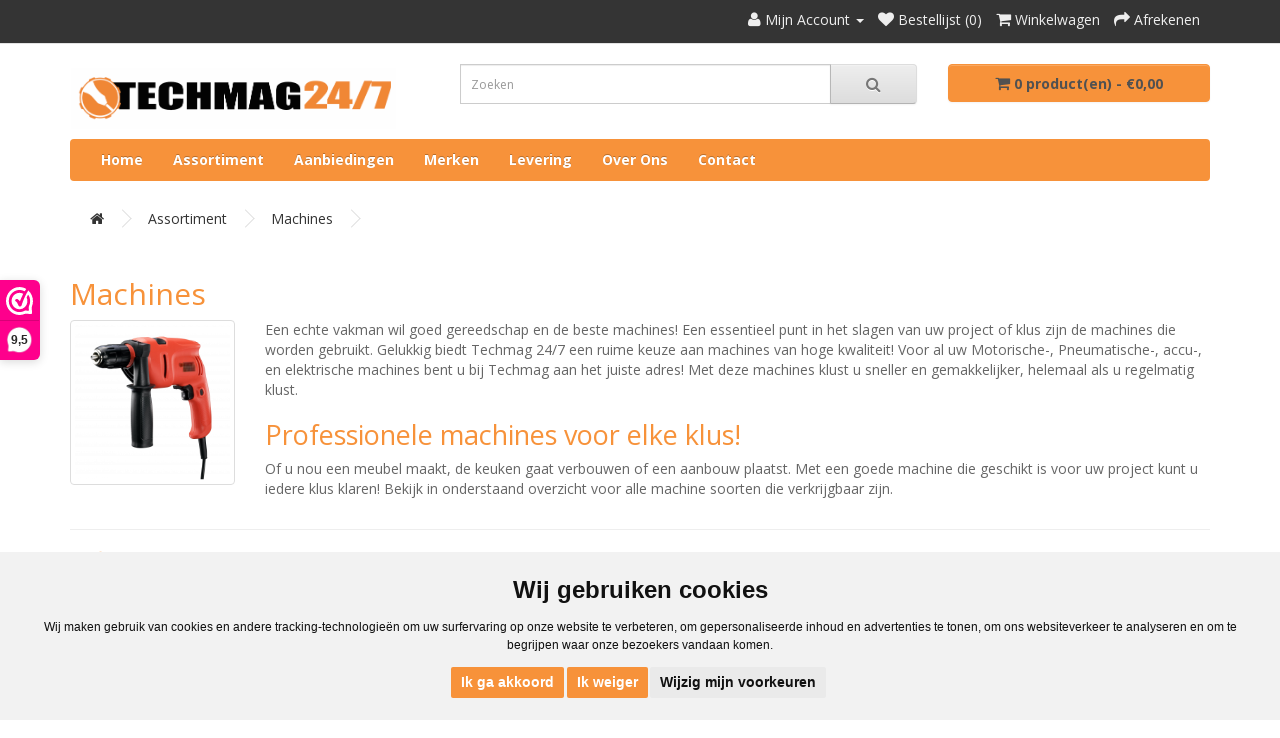

--- FILE ---
content_type: text/html; charset=utf-8
request_url: https://www.techmag247.nl/assortiment/machines
body_size: 7292
content:
<!DOCTYPE html>
<!--[if IE]><![endif]-->
<!--[if IE 8 ]><html dir="ltr" lang="nl" class="ie8"><![endif]-->
<!--[if IE 9 ]><html dir="ltr" lang="nl" class="ie9"><![endif]-->
<!--[if (gt IE 9)|!(IE)]><!-->
<html dir="ltr" lang="nl">
<!--<![endif]-->
<head>
<meta charset="UTF-8" />
<meta name="viewport" content="width=device-width, initial-scale=1">
<meta http-equiv="X-UA-Compatible" content="IE=edge">
<title>Machines kopen? - Bekijk ze op Techmag247.nl </title>
<base href="https://www.techmag247.nl/" />
<meta name="description" content="Machines &amp; Gereedschap kopen? Ruime keuze aan machines van topmerken zoals Festool, Metabo &amp; DEwalt! ✓ Accu Machines ✓ Elektrische Machines ✓ Pneumatische Machines &amp; Meer" />
<meta name="keywords" content= "Machines, beste machines, Professionele machines" />
<script src="catalog/view/javascript/jquery/jquery-2.1.1.min.js" type="text/javascript"></script>
<link href="catalog/view/javascript/bootstrap/css/bootstrap.min.css" rel="stylesheet" media="screen" />
<script src="catalog/view/javascript/bootstrap/js/bootstrap.min.js" type="text/javascript"></script>
<link href="catalog/view/javascript/font-awesome/css/font-awesome.min.css" rel="stylesheet" type="text/css" />
<link href="//fonts.googleapis.com/css?family=Open+Sans:400,400i,300,700" rel="stylesheet" type="text/css" />
<link href="catalog/view/theme/techmag-theme/stylesheet/stylesheet.css" rel="stylesheet">
<script src="catalog/view/javascript/common.js" type="text/javascript"></script>
		
	
<link href="https://www.techmag247.nl/assortiment/machines" rel="canonical" />
<link href="https://www.techmag247.nl/image/catalog/logo/favicon-100x100.png" rel="icon" />
<!-- Cookie Consent by TermsFeed https://www.TermsFeed.com -->
<script type="text/javascript" src="//www.termsfeed.com/public/cookie-consent/4.1.0/cookie-consent.js" charset="UTF-8"></script>
<script>
  window.dataLayer = window.dataLayer || [];

  function gtag() {
    dataLayer.push(arguments);
  }
  gtag('consent', 'default', {
    'ad_storage': 'granted',
    'ad_user_data': 'granted',
    'ad_personalization': 'granted',
    'analytics_storage': 'granted'
  });

</script>
<script async src="https://www.googletagmanager.com/gtag/js?id=G-TE0FMC04FN"></script>
<script>
  window.dataLayer = window.dataLayer || [];

  function gtag() {
    dataLayer.push(arguments);
  }

  gtag('js', new Date());
  gtag('config', 'G-TE0FMC04FN');

</script>
<script type="text/javascript" charset="UTF-8">
  document.addEventListener('DOMContentLoaded', function () {
    cookieconsent.run({
      "notice_banner_type": "simple",
      "consent_type": "express",
      "palette": "light",
      "language": "nl",
      "page_load_consent_levels": ["strictly-necessary"],
      "notice_banner_reject_button_hide": false,
      "preferences_center_close_button_hide": false,
      "page_refresh_confirmation_buttons": false,
      "website_name": "Kit247",
      "website_privacy_policy_url": "https://www.techmag247.nl/privacy",
      "callbacks": {
        "scripts_specific_loaded": (level) => {
          switch (level) {
            case 'targeting':
              gtag('consent', 'update', {
                'ad_storage': 'granted',
                'ad_user_data': 'granted',
                'ad_personalization': 'granted',
                'analytics_storage': 'granted'
              });
              break;
          }
        }
      },
      "callbacks_force": true
    });
  });

</script></head>
<body class="product-category-1582_27">
<nav id="top">
  <div class="container">
            <div id="top-links" class="nav pull-right">
      <ul class="list-inline">
        <li><a href="https://www.techmag247.nl/contact"></i>
        <li class="dropdown"><a href="https://www.techmag247.nl/account" title="Mijn Account" class="dropdown-toggle" data-toggle="dropdown"><i class="fa fa-user"></i> <span class="hidden-xs hidden-sm hidden-md">Mijn Account</span> <span class="caret"></span></a>
          <ul class="dropdown-menu dropdown-menu-right">
                        <li><a href="https://www.techmag247.nl/register">Registreren</a></li>
            <li><a href="https://www.techmag247.nl/login">Inloggen</a></li>
                      </ul>
        </li>
        <li><a href="https://www.techmag247.nl/wishlist" id="wishlist-total" title="Bestellijst (0)"><i class="fa fa-heart"></i> <span class="hidden-xs hidden-sm hidden-md">Bestellijst (0)</span></a></li>
        <li><a href="https://www.techmag247.nl/cart" title="Winkelwagen"><i class="fa fa-shopping-cart"></i> <span class="hidden-xs hidden-sm hidden-md">Winkelwagen</span></a></li>
        <li><a href="https://www.techmag247.nl/checkout" title="Afrekenen"><i class="fa fa-share"></i> <span class="hidden-xs hidden-sm hidden-md">Afrekenen</span></a></li>
      </ul>
    </div>
  </div>
</nav>
<header>
  <div class="container">
    <div class="row">
      <div class="col-sm-4">
        <div id="logo">
                    <a href="https://www.techmag247.nl/home"><img src="https://www.techmag247.nl/image/catalog/logo/techmag247-logo-indesign.png" title="Techmag247" alt="Techmag247" class="img-responsive" /></a>
                  </div>
      </div>
      <div class="col-sm-5">
            	            <link rel="stylesheet" type="text/css" href="catalog/view/theme/default/stylesheet/live_search.css" />
				<script type="text/javascript"><!--
					var live_search = {
						selector: '#search',
						text_no_matches: 'Geen product(en) gevonden.',
						height: '50px',
						delay: 400
					}

					$(document).ready(function() {
						var html = '';
						html += '<div id="live-search">';
						html += '	<ul>';
						html += '	</ul>';
						html += '<div class="result-text"></div>';
						html += '</div>';

						$(live_search.selector).after(html);
						$('#search input[name=\'search\']').autocomplete({
							'source': function(request, response) {
								if ($(live_search.selector + ' input[type=\'text\']').val() == '') {
									$('#live-search').css('display','none');
								}
								else{
									var html = '';
									html += '<li style="text-align: center;height:10px;">';
									html +=	'<img class="loading" src="catalog/view/theme/default/image/loading.gif" />';
									html +=	'</li>';
									$('#live-search ul').html(html);
									$('#live-search').css('display','block');
								}
								var filter_name = $(live_search.selector + ' input[type=\'text\']').val();

								if (filter_name.length>0) {
									$.ajax({
										url: 'index.php?route=product/live_search&filter_name=' +  encodeURIComponent(request),
										dataType: 'json',
										success: function(result) {
											var products = result.products;
											$('#live-search ul li').remove();
											$('.result-text').html('');
											if (!$.isEmptyObject(products)) {
												var show_image = 1;
												var show_price = 1;
												var show_description = 1;
												$('.result-text').html('<a href="https://www.techmag247.nl/search?search='+filter_name+'" style="display:block;">Toon resultaten</a>');

												$.each(products, function(index,product) {
													var html = '';
													
													html += '<li>';
													html += '<a href="' + product.url + '" title="' + product.name + '">';
													if(product.image && show_image){
														html += '	<div class="product-image"><img alt="' + product.name + '" src="' + product.image + '"></div>';
													}
													html += '	<div class="product-name">' + product.name ;
													if(show_description){
														html += '<p>' + product.extra_info + '</p>';
													}
													html += '</div>';
													if(show_price){
														if (product.special) {
															html += '	<div class="product-price"><span class="special">' + product.price + '</span><span class="price">' + product.special + '</span></div>';
														} else {
															html += '	<div class="product-price"><span class="price">' + product.price + '</span></div>';
														}
													}
													html += '<span style="clear:both"></span>';
													html += '</a>';
													html += '</li>';
													$('#live-search ul').append(html);
												});
											} else {
												var html = '';
												html += '<li style="text-align: center;height:10px;">';
												html +=	live_search.text_no_matches;
												html +=	'</li>';

												$('#live-search ul').html(html);
											}
											$('#live-search ul li').css('height',live_search.height);
											$('#live-search').css('display','block');
											return false;
										}
									});
								}
							},
							'select': function(product) {
								$('input[name=\'search\']').val(product.name);
							}
						});

						$(document).bind( "mouseup touchend", function(e){
						  var container = $('#live-search');
						  if (!container.is(e.target) && container.has(e.target).length === 0)
						  {
						    container.hide();
						  }
						});
					});
				//--></script>
			            
<div id="search" class="input-group">
  <input type="text" name="search" value="" placeholder="Zoeken" class="form-control input-lg" />
  <span class="input-group-btn">
    <button type="button" class="btn btn-default btn-lg"><i class="fa fa-search"></i></button>
  </span>
</div>      </div>
      <div class="col-sm-3"><div id="cart" class="btn-group btn-block">
  <button type="button" data-toggle="dropdown" data-loading-text="Laden..." class="btn btn-inverse btn-block btn-lg dropdown-toggle"><i class="fa fa-shopping-cart"></i> <span id="cart-total">0 product(en) - €0,00</span></button>
  <ul class="dropdown-menu pull-right">
        <li>
      <p class="text-center">U heeft nog geen producten in uw winkelwagen.</p>
    </li>
      </ul>
</div>
</div>
    </div>
  </div>
</header>
<div class="container">
  <nav id="menu" class="navbar">
    <div class="navbar-header"><span id="category" class="visible-xs">categorie&euml;n</span>
      <button type="button" class="btn btn-navbar navbar-toggle" data-toggle="collapse" data-target=".navbar-ex1-collapse"><i class="fa fa-bars"></i></button>
    </div>
    <div class="collapse navbar-collapse navbar-ex1-collapse">
      <ul class="nav navbar-nav">
	<li><a href="https://www.techmag247.nl/home">Home</a></li>
                        <li class="dropdown"><a href="https://www.techmag247.nl/assortiment" class="dropdown-toggle" data-toggle="dropdown">Assortiment</a>
          <div class="dropdown-menu">
            <div class="dropdown-inner">
                            <ul class="list-unstyled">
                                <li><a href="https://www.techmag247.nl/assortiment/Ankerwerk">Ankerwerk</a></li>
                                <li><a href="https://www.techmag247.nl/assortiment/opbergsystemen-voor-gereedschap">Opbergsystemen</a></li>
                                <li><a href="https://www.techmag247.nl/assortiment/Bevestigingsmaterialen">Bevestigingsmaterialen</a></li>
                                <li><a href="https://www.techmag247.nl/assortiment/ijzerwaren">IJzerwaren</a></li>
                                <li><a href="https://www.techmag247.nl/assortiment/hang-en-sluitwerk">Hang- en Sluitwerk</a></li>
                                <li><a href="https://www.techmag247.nl/assortiment/Profielen">Profielen</a></li>
                                <li><a href="https://www.techmag247.nl/assortiment/Bouwbeslag">Bouwbeslag</a></li>
                                <li><a href="https://www.techmag247.nl/assortiment/Meubelbeslag">Meubelbeslag</a></li>
                                <li><a href="https://www.techmag247.nl/assortiment/Bouwproducten">Bouwproducten</a></li>
                                <li><a href="https://www.techmag247.nl/assortiment/Draadmaterialen">Draadmaterialen</a></li>
                                <li><a href="https://www.techmag247.nl/assortiment/Chemie">Chemie</a></li>
                                <li><a href="https://www.techmag247.nl/assortiment/Beveiliging">Beveiliging</a></li>
                                <li><a href="https://www.techmag247.nl/assortiment/PBM">PBM</a></li>
                                <li><a href="https://www.techmag247.nl/assortiment/Logistiek">Logistiek/Transport</a></li>
                                <li><a href="https://www.techmag247.nl/assortiment/Huishoudelijk">Huishoudelijk</a></li>
                                <li><a href="https://www.techmag247.nl/assortiment/handgereedschappen">Handgereedschappen</a></li>
                                <li><a href="https://www.techmag247.nl/assortiment/Verspanende-gereedschappen">Verspanende gereedschappen</a></li>
                                <li><a href="https://www.techmag247.nl/assortiment/Tuingereedschappen">Tuingereedschappen</a></li>
                                <li><a href="https://www.techmag247.nl/assortiment/machines">Machines</a></li>
                                <li><a href="https://www.techmag247.nl/assortiment/Installatietechniek">Installatietechniek</a></li>
                                <li><a href="https://www.techmag247.nl/assortiment/Lastechniek">Lastechniek</a></li>
                                <li><a href="https://www.techmag247.nl/assortiment/Elektra">Elektra</a></li>
                                <li><a href="https://www.techmag247.nl/assortiment/Aandrijftechniek">Aandrijftechniek</a></li>
                                <li><a href="https://www.techmag247.nl/assortiment/Automotive">Automotive</a></li>
                              </ul>
                          </div>
            <a href="https://www.techmag247.nl/assortiment" class="see-all">Alles weergeven Assortiment</a> </div>
        </li>
                	<li><a href="/special">Aanbiedingen</a></li>
        <li><a href="index.php?route=product/manufacturer">Merken</a></li>
        <li><a href="/levering">Levering</a></li>
        <li><a href="/over-ons">Over ons</a></li>
	<li><a href="/contact">Contact</a></li>
	</ul>
    </div>
  </nav>
</div>
<div class="container">
  <ul class="breadcrumb">
        <li><a href="https://www.techmag247.nl/home"><i class="fa fa-home"></i></a></li>
        <li><a href="https://www.techmag247.nl/assortiment">Assortiment</a></li>
        <li><a href="https://www.techmag247.nl/assortiment/machines">Machines</a></li>
      </ul>
  <div class="row">                <div id="content" class="col-sm-12"><div id="mfilter-content-container">      <h1>Machines</h1>
            <div class="row">
                <div class="col-sm-2"><img src="https://www.techmag247.nl/image/cache/catalog/c/27/27_-220x220.png" alt="Machines" title="Machines" class="img-thumbnail" /></div>
                        <div class="col-sm-10"><p>Een echte vakman wil goed gereedschap en de beste machines! Een essentieel punt in het slagen van uw project of klus zijn de machines die worden gebruikt. Gelukkig biedt Techmag 24/7 een ruime keuze aan machines van hoge kwaliteit! Voor al uw Motorische-, Pneumatische-, accu-, en elektrische machines bent u bij Techmag aan het juiste adres! Met deze machines klust u sneller en gemakkelijker, helemaal als u regelmatig klust.</p> 
<h2>Professionele machines voor elke klus!</h2>
<p>Of u nou een meubel maakt, de keuken gaat verbouwen of een aanbouw plaatst. Met een goede machine die geschikt is voor uw project kunt u iedere klus klaren! Bekijk in onderstaand overzicht voor alle machine soorten die verkrijgbaar zijn.</p></div>
              </div>
      <hr>
      
            <!--
#################################################################
## Open Cart Module:  REFINE SEARCH CATEGORIES 			       ##
##-------------------------------------------------------------##
## Copyright © 2016 MB "Programanija" All rights reserved.     ##
## http://www.opencartextensions.eu						       ##
## http://www.programanija.com 		       				       ##
##-------------------------------------------------------------##
## Permission is hereby granted, when purchased, to  use this  ##
## mod on one domain. This mod may not be reproduced, copied,  ##
## redistributed, published and/or sold.				       ##
##-------------------------------------------------------------##
## Violation of these rules will cause loss of future mod      ##
## updates and account deletion				      			   ##
#################################################################
-->

<h3>Verfijnd zoeken</h3>
<div class="row text-left">

   
  <div class="col-lg-3 col-md-4 col-sm-12 col-xs-12">
      
    <div class="product-thumb transition">
        
        <div class="image" ><a href="https://www.techmag247.nl/assortiment/machines/accu-gereedschap"><img src="https://www.techmag247.nl/image/cache/catalog/categorieen%20afbeeldingen/accugereedschap-220x220.jpg" alt="Accu gereedschap" title="Accu gereedschap" class="img-responsive" /></a></div>

      <div class="caption" style="min-height:32px;">
        <center><h3 ><a href="https://www.techmag247.nl/assortiment/machines/accu-gereedschap">Accu gereedschap</a></h3></center>
      
        
      </div>
      <div class="button-group">
          
        <button onclick="window.location = 'https://www.techmag247.nl/assortiment/machines/accu-gereedschap'" style="width:100%;" type="button"><i class="fa fa-search"></i>BEKIJK PRODUCTEN</button>
       
      </div>
    </div>
  </div>
   
  <div class="col-lg-3 col-md-4 col-sm-12 col-xs-12">
      
    <div class="product-thumb transition">
        
        <div class="image" ><a href="https://www.techmag247.nl/assortiment/machines/elektrisch-gereedschap"><img src="https://www.techmag247.nl/image/cache/catalog/categorieen%20afbeeldingen/elektrisch-gereedschap-220x220.jpg" alt="Elektrisch gereedschap" title="Elektrisch gereedschap" class="img-responsive" /></a></div>

      <div class="caption" style="min-height:32px;">
        <center><h3 ><a href="https://www.techmag247.nl/assortiment/machines/elektrisch-gereedschap">Elektrisch gereedschap</a></h3></center>
      
        
      </div>
      <div class="button-group">
          
        <button onclick="window.location = 'https://www.techmag247.nl/assortiment/machines/elektrisch-gereedschap'" style="width:100%;" type="button"><i class="fa fa-search"></i>BEKIJK PRODUCTEN</button>
       
      </div>
    </div>
  </div>
   
  <div class="col-lg-3 col-md-4 col-sm-12 col-xs-12">
      
    <div class="product-thumb transition">
        
        <div class="image" ><a href="https://www.techmag247.nl/assortiment/machines/handbediende-machines"><img src="https://www.techmag247.nl/image/cache/catalog/categorieen%20afbeeldingen/machines/Handbediende%20Machines/Handbediende-machines-220x220.jpg" alt="Handbediende machines" title="Handbediende machines" class="img-responsive" /></a></div>

      <div class="caption" style="min-height:32px;">
        <center><h3 ><a href="https://www.techmag247.nl/assortiment/machines/handbediende-machines">Handbediende machines</a></h3></center>
      
        
      </div>
      <div class="button-group">
          
        <button onclick="window.location = 'https://www.techmag247.nl/assortiment/machines/handbediende-machines'" style="width:100%;" type="button"><i class="fa fa-search"></i>BEKIJK PRODUCTEN</button>
       
      </div>
    </div>
  </div>
   
  <div class="col-lg-3 col-md-4 col-sm-12 col-xs-12">
      
    <div class="product-thumb transition">
        
        <div class="image" ><a href="https://www.techmag247.nl/assortiment/machines/motorisch-gereedschap"><img src="https://www.techmag247.nl/image/cache/catalog/categorieen%20afbeeldingen/machines/Motorisch%20Gereedschap/Motorisch-gereedschap-220x220.jpg" alt="Motorisch gereedschap" title="Motorisch gereedschap" class="img-responsive" /></a></div>

      <div class="caption" style="min-height:32px;">
        <center><h3 ><a href="https://www.techmag247.nl/assortiment/machines/motorisch-gereedschap">Motorisch gereedschap</a></h3></center>
      
        
      </div>
      <div class="button-group">
          
        <button onclick="window.location = 'https://www.techmag247.nl/assortiment/machines/motorisch-gereedschap'" style="width:100%;" type="button"><i class="fa fa-search"></i>BEKIJK PRODUCTEN</button>
       
      </div>
    </div>
  </div>
   
  <div class="col-lg-3 col-md-4 col-sm-12 col-xs-12">
      
    <div class="product-thumb transition">
        
        <div class="image" ><a href="https://www.techmag247.nl/assortiment/machines/pneumatisch-gereedschap"><img src="https://www.techmag247.nl/image/cache/catalog/categorieen%20afbeeldingen/machines/pneumatisch%20Gereedschap/Pneumatisch-Gereedschap-220x220.jpg" alt="Pneumatisch gereedschap" title="Pneumatisch gereedschap" class="img-responsive" /></a></div>

      <div class="caption" style="min-height:32px;">
        <center><h3 ><a href="https://www.techmag247.nl/assortiment/machines/pneumatisch-gereedschap">Pneumatisch gereedschap</a></h3></center>
      
        
      </div>
      <div class="button-group">
          
        <button onclick="window.location = 'https://www.techmag247.nl/assortiment/machines/pneumatisch-gereedschap'" style="width:100%;" type="button"><i class="fa fa-search"></i>BEKIJK PRODUCTEN</button>
       
      </div>
    </div>
  </div>
   
  <div class="col-lg-3 col-md-4 col-sm-12 col-xs-12">
      
    <div class="product-thumb transition">
        
        <div class="image" ><a href="https://www.techmag247.nl/assortiment/machines/stationair-machines"><img src="https://www.techmag247.nl/image/cache/catalog/categorieen%20afbeeldingen/machines/Stationair%20Machines/Stationair-Machines-220x220.jpg" alt="Stationair machines" title="Stationair machines" class="img-responsive" /></a></div>

      <div class="caption" style="min-height:32px;">
        <center><h3 ><a href="https://www.techmag247.nl/assortiment/machines/stationair-machines">Stationair machines</a></h3></center>
      
        
      </div>
      <div class="button-group">
          
        <button onclick="window.location = 'https://www.techmag247.nl/assortiment/machines/stationair-machines'" style="width:100%;" type="button"><i class="fa fa-search"></i>BEKIJK PRODUCTEN</button>
       
      </div>
    </div>
  </div>
   
  <div class="col-lg-3 col-md-4 col-sm-12 col-xs-12">
      
    <div class="product-thumb transition">
        
        <div class="image" ><a href="https://www.techmag247.nl/assortiment/machines/proxxon"><img src="https://www.techmag247.nl/image/cache/catalog/categorieen%20afbeeldingen/machines/Proxxon-machines-fijn-220x220.jpg" alt="Proxxon" title="Proxxon" class="img-responsive" /></a></div>

      <div class="caption" style="min-height:32px;">
        <center><h3 ><a href="https://www.techmag247.nl/assortiment/machines/proxxon">Proxxon</a></h3></center>
      
        
      </div>
      <div class="button-group">
          
        <button onclick="window.location = 'https://www.techmag247.nl/assortiment/machines/proxxon'" style="width:100%;" type="button"><i class="fa fa-search"></i>BEKIJK PRODUCTEN</button>
       
      </div>
    </div>
  </div>
   
  <div class="col-lg-3 col-md-4 col-sm-12 col-xs-12">
      
    <div class="product-thumb transition">
        
        <div class="image" ><a href="https://www.techmag247.nl/assortiment/machines/machine-toebehoren"><img src="https://www.techmag247.nl/image/cache/catalog/categorieen%20afbeeldingen/machines/machine%20toebehoren/machine-toebehoren-220x220.jpg" alt="Machine toebehoren" title="Machine toebehoren" class="img-responsive" /></a></div>

      <div class="caption" style="min-height:32px;">
        <center><h3 ><a href="https://www.techmag247.nl/assortiment/machines/machine-toebehoren">Machine toebehoren</a></h3></center>
      
        
      </div>
      <div class="button-group">
          
        <button onclick="window.location = 'https://www.techmag247.nl/assortiment/machines/machine-toebehoren'" style="width:100%;" type="button"><i class="fa fa-search"></i>BEKIJK PRODUCTEN</button>
       
      </div>
    </div>
  </div>
   
  <div class="col-lg-3 col-md-4 col-sm-12 col-xs-12">
      
    <div class="product-thumb transition">
        
        <div class="image" ><a href="https://www.techmag247.nl/assortiment/machines/machine-onderdelen"><img src="https://www.techmag247.nl/image/cache/catalog/categorieen%20afbeeldingen/machines/machine%20toebehoren/machine-onderdelen-220x220.jpg" alt="Machine onderdelen" title="Machine onderdelen" class="img-responsive" /></a></div>

      <div class="caption" style="min-height:32px;">
        <center><h3 ><a href="https://www.techmag247.nl/assortiment/machines/machine-onderdelen">Machine onderdelen</a></h3></center>
      
        
      </div>
      <div class="button-group">
          
        <button onclick="window.location = 'https://www.techmag247.nl/assortiment/machines/machine-onderdelen'" style="width:100%;" type="button"><i class="fa fa-search"></i>BEKIJK PRODUCTEN</button>
       
      </div>
    </div>
  </div>
  </div>
            
                  
                  </div></div>
    </div>
</div>
<style type="text/css">
                    .xshippingpro-box {
                        background: #f5f5f5;
                        margin-bottom: 10px;
                    }
                    .popup-quickview .xshippingpro-box, .popup-options .xshippingpro-box {
                        display: none;
                    }
                    .xshippingpro-box .shipping-header {
                        font-size: 15px;
                        padding: 7px 10px;
                    }
                    .xshippingpro-box .shipping-fields {
                        padding: 0px 8px 8px 8px;
                    }
                    .xshippingpro-box .shipping-field {
                        margin-bottom: 5px;
                    }
                    .xshippingpro-box .xshippingpro-error {
                        border: 1px solid #fb6969;
                    }
                    .xshippingpro-quotes {
                        background: #f5f5f5;
                        padding: 5px 10px;
                        margin-bottom: 10px;
                    }
                    .xshippingpro-quotes .xshippingpro-quote {
                        margin-bottom: 5px;
                    }
                    .xshippingpro-quotes .xshippingpro-quote:last-child {
                        margin-bottom: 0px;
                    }
                    .xshippingpro-option-error {
                        color: #dc4747;
                    }
                    .xshippingpro-options {
                        margin: 5px 0px;
                    }
                    .xshippingpro-desc {
                        color: #999999;
                        font-size: 11px;
                        display:block
                    }
                    .xshippingpro-logo {
                        margin-right: 3px; 
                        vertical-align: middle;
                        max-height: 50px;
                    }
                    .xshippingpro-option-wrapper {
                        margin-bottom: 5px;
                    }
                    /* Journal 3 laytout for suboption */
                    .quick-checkout-wrapper .radio {
                        flex-direction: column;
                        align-items: start;
                    }
                    .xform-form {
                        background: #f7f7f7;
                        padding: 10px;
                    }
            </style><style type="text/css">.shipping-header {
display: none;
}
.shipping-fields {
display: none;
}

#estimate-xshipping {
display: none;
 }
.xshippingpro-quotes {
background-color: white;
}

</style><script type="text/javascript">var _xshippingpro = {"url":{"country":"index.php?route=extension\/total\/shipping\/country","estimate":"index.php?route=extension\/shipping\/xshippingpro\/estimate_shipping","update":"index.php?route=extension\/shipping\/xshippingpro\/update_shipping"},"meta":{"country_id":"150","product_id":0},"lang":{"header":"Estimate Shipping Cost","tab":"Shipping Cost","country":"Select Delivery Country","zone":"Select Delivery Region \/ State","postal":"Enter Postal Code","no_data":"No shipping data is available","btn":"Verzendkosten","select":"-Select-","error":"Please select an item"},"selectors":{"estimator":"#product","shipping_error":"#content"},"sub_options":false,"desc":false,"logo":false,"tab":false,"is_checkout":false};if (!window.xshippingproestimator && window.XshippingproEstimator) window.xshippingproestimator = new XshippingproEstimator();if (!window.xshippingproextender && window.XshippingproExtender) window.xshippingproextender = new XshippingproExtender();</script><script src="catalog/view/javascript/xshippingpro.min.js?v=4.1.3" defer type="text/javascript"></script><footer>
  <div class="container">
    <div class="row">
      <div class="col-sm-3">
        <h4>Techmag 24/7</h4>
        <ul class="list-unstyled">
          <li>Techmag247.nl is een technische groothandel met een ruim assortiment aan bouwmaterialen en gereedschappen. Met de kennis en ervaring van Techmag 24/7 helpen wij u graag bij het vinden van de beste oplossing. De webshop van Techmag maakt het bestellen van materialen en gereedschappen snel en eenvoudig.</li>
 </ul>
      </div>
            <div class="col-sm-3">
        <h4>Informatie</h4>
        <ul class="list-unstyled">
                    <li><a href="https://www.techmag247.nl/over-ons">Over ons</a></li>        
                    <li><a href="https://www.techmag247.nl/wat-is-een-metrische-meetdriehoek">Wat is een metrische meetdriehoek?</a></li>        
                    <li><a href="https://www.techmag247.nl/privacy">Privacybeleid</a></li>        
                    <li><a href="https://www.techmag247.nl/cookiebeleid">Cookiebeleid</a></li>        
                    <li><a href="https://www.techmag247.nl/retourneren">Retourneren</a></li>        
                    <li><a href="https://www.techmag247.nl/betaling">Betaalmethodes</a></li>        
                    <li><a href="https://www.techmag247.nl/garantie-en-klachten">Garantie &amp; Klachten</a></li>        
                    <li><a href="https://www.techmag247.nl/algemene-voorwaarden">Algemene voorwaarden</a></li>        
                    <li><a href="https://www.techmag247.nl/levering">Levertijd &amp; Verzendkosten</a></li>        
                    <li><a href="https://www.techmag247.nl/linkpartners ">Linkpartners </a></li>        
                  </ul>
      </div>
      <div class="col-sm-3">
        <h4>Mijn account</h4>
        <ul class="list-unstyled">
          <li><a href="https://www.techmag247.nl/account">Mijn account</a></li>
          <li><a href="https://www.techmag247.nl/special">Aanbiedingen</a></li>
          <li><a href="https://www.techmag247.nl/order">Bestelhistorie</a></li>
          <li><a href="https://www.techmag247.nl/sitemap">Sitemap</a></li>
        <br>
		<h4>Onze Webshops</h4>
		  <li><a href="https://www.techmag247.nl/">Techmag247.nl</a></li>
		  <li><a href="https://www.techmagshop.nl/">Techmagshop.nl</a></li>
		  <li><a href="https://www.devuurwerkhandel.nl/">DEvuurwerkhandel.nl</a></li>		  
		  <li><a href="https://www.vuurwerkstaffel.nl/">Vuurwerkstaffel.nl</a></li>		  
		</ul>
      </div>

            <div class="col-sm-3">
        <h4>Adresgegevens</h4>
        <ul class="list-unstyled">
          <li><i class="fa fa-home orange"></i>&nbsp;Textielstraat 4, 7483 PB Haaksbergen</li>
          <li><i class="fa fa-phone orange" aria-hidden="true"></i>&nbsp;Telefoon: 053-5723224</li>
          <li><i class="fa fa-envelope orange" aria-hidden="true"></i>&nbsp;<a>info@techmaghaaksbergen.nl</a></li>
		  <br>
      <form method="post" action="techmag247.ijzersterk.nl/ck/system/api/subscribe.asp">
    <input type="hidden" name="returnurl" value="https://www.techmag247.nl" />
    <input type="hidden" name="seckey" value="9bb87f37889c2c3cb6230bc233feaab1" />
    <input type="text" name="email" placeholder="E-mail" required/>
    <li><input type="checkbox" class="cb_niewsbrief" name="test" required> Akkoord om gemaild te worden*
    <li><input type="checkbox" class="cb_niewsbrief" name="test" required> Akkoord met ons <a href="https://www.techmag247.nl/privacy">Privacybeleid*</a>
    <input type="submit" class="btn btn-inverse" value="Verzenden" />
</form>
		  <li><script>(function(n,r){var e=document.createElement("script");e.async=!0,e.src=n+"/sidebar.js?id="+r+"&c="+c(10,r);var t=document.getElementsByTagName("script")[0];t.parentNode.insertBefore(e,t);function c(s,i){var o=Date.now(),a=s*6e4,_=(Math.sin(i)||0)*a;return Math.floor((o+_)/a)}})("https://dashboard.webwinkelkeur.nl",1702);</script>
</li>
        </ul>
        </div>
    </div>
    <hr>
  </div>
  <div class="container">
    <div class="row">
	<div class="col-sm-0">
        <center><h5>© Techmag - Textielstraat 4, 7483 PB Haaksbergen, Nederland</h5></center>
        <ul class="list-unstyled">
          <li></li>
 </ul>
      </div>
</footer>


--- FILE ---
content_type: application/javascript
request_url: https://www.techmag247.nl/catalog/view/javascript/xshippingpro.min.js?v=4.1.3
body_size: 9443
content:
(function (window) {
    function OCMCheckoutModule(callback_fn) {
        var modules = {};
        var interface = {
            shipping_input_selector: 'input[name="shipping_method"]', shipping_container_selector: "div", shipping_key: "shipping_method", shippings_key: "shipping_methods", shipping_validate_route: /shipping_method(\/|\|)save/, total_refresh_route: /payment_method\/save/i, xoffer_selector: "#collapse-checkout-confirm:prepend", order_data_keys: false, defer_update: false, city_selector: false, setShippingMethod: function () {}, setTotals: function () {}, refreshShipping: function () {}, refreshPayment: function () {}, getOrderData: function () {}, setOrderData: function () {}, hideLoader: function () {}, showLoader: function () {}
        };
        this.detectModule = function detectModule() {
            var name;
            if (window.qc && window.qc.d_quickcheckout_store) {
                name = "qc_d"
            } else if (window.qc && (window.qc.PaymentMethod || window.qc.ShippingMethod)) {
                name = "qc_d_latency"
            } else if (window._QuickCheckout || window._QuickCheckoutData) {
                name = "journal3"
            } else if ($(".journal-checkout").length) {
                name = "journal2"
            } else if (window.validateShippingMethod || window.validatePaymentMethod) {
                name = "qc_msg"
            } else if (window.xcart) {
                name = "best_checkout"
            } else if ($("#onepagecheckout").length) {
                name = "onepagecheckout"
            } else if ($("#input-order-status").length && $("#input-store").length) {
                name = "oc_admin"
            } else if ($(".nicocheckout").length) {
                name = "nicocheckout"
            } else if (window.MPSHOPPINGCART) {
                name = "mpcheckout"
            } else if (window.Simplecheckout) {
                name = "simplecheckout"
            } else if (window.ajax_update_cart) {
                name = "qnec"
            } else if (window.checkoutCustomer) {
                name = "custom"
            } else {
                name = "default_oc"
            }
            return name
        };
        this.getDetail = function getDetail() {
            var name = this.detectModule(),
                _return = modules[name]();
            _return["name"] = name;
            return _return
        };
        modules["qc_d"] = function qc_d() {
            var _hideSpinner = qc.hideSpinner;
            qc.hideSpinner = function () {
                _hideSpinner();
                callback_fn.call(null)
            };

            function getOrderData() {
                return qc.d_quickcheckout_store.getState()
            }

            function setOrderData(original_data, modified_data, xshippingpro_methods) {
                if (xshippingpro_methods && Object.keys(xshippingpro_methods).length) {
                    qc.updateState(["session", "shipping_methods"], modified_data.shipping_methods)
                }
            }

            function setTotals() {
                $(".qc-product-quantity")[0].dispatchEvent(new Event("change"))
            }

            function hideLoader() {
                setTimeout((function () {
                    qc.hideLoader()
                }), 10)
            }

            function showLoader() {
                qc.showLoader()
            }
            return $.extend({}, interface, {
                order_data_keys: ["session"], getOrderData: getOrderData, setOrderData: setOrderData, setTotals: setTotals, hideLoader: hideLoader, showLoader: showLoader, defer_update: true, xoffer_selector: 'div[data-name="cart"] .step:prepend', shipping_validate_route: /d_quickcheckout\/confirm/i, total_refresh_route: /payment_method|shipping_method|cart/i
            })
        };
        modules["qc_d_latency"] = function qc_d_latency() {
            function setTotals() {
                $(".qc-product-qantity").trigger("change")
            }

            function refreshShipping() {
                $(".qc-product-qantity").trigger("change")
            }

            function hideLoader() {
                preloaderStop()
            }

            function showLoader() {
                preloaderStart()
            }
            return $.extend({}, interface, {
                setTotals: setTotals, hideLoader: hideLoader, refreshShipping: refreshShipping, xoffer_selector: "#cart_view:before", shipping_validate_route: /d_quickcheckout\/confirm/i, total_refresh_route: /payment_method|shipping_method|cart/i
            })
        };
        modules["journal3"] = function journal3() {
            function getOrderData() {
                return window._QuickCheckout ? _QuickCheckout._data : false
            }

            function setTotals() {
                _QuickCheckout.save()
            }

            function setShippingMethod() {
                _QuickCheckout.save()
            }

            function hideLoader() {
                $(".journal-loading-overlay").hide();
                $("#quick-checkout-button-confirm").button("reset")
            }
            return $.extend({}, interface, {
                shipping_key: "shipping_code", order_data_keys: ["order_data", "response", "response.order_data"], getOrderData: getOrderData, setTotals: setTotals, xoffer_selector: ".cart-section:before", setShippingMethod: setShippingMethod, hideLoader: hideLoader, shipping_validate_route: /checkout\/save\&confirm=true/, total_refresh_route: /checkout\/save|cart_/i
            })
        };
        modules["journal2"] = function journal2() {
            function setTotals() {
                $(document).trigger("journal_checkout_reload_cart", true)
            }

            function setShippingMethod() {
                $(document).trigger("journal_checkout_shipping_changed", $(interface.shipping_input_selector + ":checked").val())
            }

            function hideLoader() {
                triggerLoadingOff()
            }

            function showLoader() {
                triggerLoadingOn()
            }

            function refreshShipping() {
                $(document).trigger("journal_checkout_reload_shipping")
            }
            return $.extend({}, interface, {
                setTotals: setTotals, setShippingMethod: setShippingMethod, hideLoader: hideLoader, xoffer_selector: ".checkout-cart:before", city_selector: "input[name='payment_city']", refreshShipping: refreshShipping, showLoader: showLoader, total_refresh_route: /cart/i
            })
        };
        modules["qc_msg"] = function qc_msg() {
            function setTotals() {
                loadCart()
            }

            function refreshShipping() {
                $("input[name='postcode']").trigger("focusout")
            }

            function refreshPayment() {
                reloadPaymentMethod()
            }

            function hideLoader() {
                $("#button-payment-method").prop("disabled", false);
                $("#button-payment-method").button("reset");
                $(".fa-spinner").remove()
            }

            function showLoader() {
                $("#button-payment-method").prop("disabled", true);
                $("#button-payment-method").button("loading");
                $("#button-payment-method").after('<i class="fa fa-spinner fa-spin"></i>')
            }
            return $.extend({}, interface, {
                shipping_container_selector: "tr", setTotals: setTotals, hideLoader: hideLoader, showLoader: showLoader, xoffer_selector: "#cart1:before", city_selector: "input[name='city']", refreshShipping: refreshShipping, refreshPayment: refreshPayment, shipping_validate_route: /terms\/validate/i, total_refresh_route: /cart/i
            })
        };
        modules["best_checkout"] = function best_checkout() {
            function setTotals() {
                $('input[name^="quantity"').first().trigger("change")
            }

            function hideLoader() {
                hideBar()
            }

            function showLoader() {
                showBar()
            }
            return $.extend({}, interface, {
                shipping_container_selector: "label", setTotals: setTotals, hideLoader: hideLoader, showLoader: showLoader, shipping_validate_route: /validate&showpayment/i, xoffer_selector: "#totals:before", total_refresh_route: /xpayment_address|payment_method|shipping_method|cart/i
            })
        };
        modules["onepagecheckout"] = function onepagecheckout() {
            function setTotals() {
                LoadCart()
            }

            function hideLoader() {
                $("#onepagecheckout #button-register").button("reset")
            }

            function showLoader() {
                $("#onepagecheckout #button-register").button("loading")
            }
            return $.extend({}, interface, {
                setTotals: setTotals, hideLoader: hideLoader, showLoader: showLoader, shipping_validate_route: /validate\/validateForm/i, xoffer_selector: ".content-shopping-cart:before", total_refresh_route: /cart/i
            })
        };
        modules["nicocheckout"] = function default_oc() {
            function setTotals() {
                $('input[name="shipping_method"]:checked').trigger("click")
            }
            return $.extend({}, interface, {
                setTotals: setTotals, shipping_validate_route: /cart/i, xoffer_selector: ".shipping-method:after", total_refresh_route: /cart/i
            })
        };
        modules["mpcheckout"] = function mpcheckout() {
            function setTotals() {
                MPSHOPPINGCART.refresh()
            }

            function refreshShipping() {
                MPSHIPPINGMETHODS.refresh()
            }

            function setShippingMethod() {
                MPSHIPPINGMETHODS.save()
            }
            return $.extend({}, interface, {
                setTotals: setTotals, refreshShipping: refreshShipping, setShippingMethod: setShippingMethod, shipping_validate_route: /checkout_button/i, xoffer_selector: ".shoppingcart:after", total_refresh_route: /cart/i
            })
        };
        modules["simplecheckout"] = function simplecheckout() {
            function setTotals() {
                $('input[name^="quantity["]').first().trigger("change")
            }

            function refreshShipping() {
                $('input[name^="quantity["]').first().trigger("change")
            }
            return $.extend({}, interface, {
                setTotals: setTotals, defer_update: true, xoffer_selector: "#simplecheckout_cart:after", refreshShipping: refreshShipping, total_refresh_route: /checkout\/simplecheckout/i
            })
        };
        modules["qnec"] = function qnec() {
            function setTotals() {
                ajax_update_cart()
            }

            function hideLoader() {
                _unblock_all_panels()
            }

            function showLoader() {
                _block_all_panels()
            }
            return $.extend({}, interface, {
                setTotals: setTotals, hideLoader: hideLoader, showLoader: showLoader, xoffer_selector: ".panel_cart:before", total_refresh_route: /action=get_cart/i
            })
        };
        modules["custom"] = function custom() {
            function setTotals() {
                var input = $("table.smplcart tbody tr input").first();
                var quantity = parseInt(input.val());
                var key = input.attr("name").replace(/quantity\[(\d+)\]/, "$1");
                custom_cart.update(key, quantity)
            }
            return $.extend({}, interface, {
                total_refresh_route: /\/cart\//i, setTotals: setTotals
            })
        };
        modules["default_oc"] = function default_oc() {
            function setTotals() {
                $.get("index.php?route=checkout/confirm", (function (html) {
                    $("#collapse-checkout-confirm .panel-body").html(html)
                }))
            }
            return $.extend({}, interface, {
                setTotals: setTotals
            })
        };
        modules["oc_admin"] = function oc_admin() {
            function setTotals() {
                $("#button-refresh").trigger("click")
            }
            return $.extend({}, interface, {
                setTotals: setTotals, xoffer_selector: "#tab-total:prepend", total_refresh_route: /cart\/products/i
            })
        }
    }
    window.OCMCheckoutModule = OCMCheckoutModule
})(window);
(function (window) {
    var $ = $ || jQuery;

    function XshippingproEstimator() {
        var tpl = {
            header: '<div class="shipping-header">' + _xshippingpro["lang"]["header"] + "</div>",
            country: '<div class="shipping-field"><select id="xshippingpro-country" name="_xestimator[country_id]" class="form-control"></select></div>',
            zone: '<div class="shipping-field"><select id="xshippingpro-zone" name="_xestimator[zone_id]" class="form-control"><option value="">' + _xshippingpro["lang"]["zone"] + "</option></select></div>",
            postal: '<div class="shipping-field"><input type="text" name="_xestimator[postcode]" id="input-postcode" placeholder="' + _xshippingpro["lang"]["postal"] + '" class="form-control" /></div>',
            btn: '<button type="button" id="estimate-xshipping" class="btn btn-default btn-block"><i style="display:none" class="fa fa-spinner fa-spin loader-icon"></i>&nbsp;' + _xshippingpro["lang"]["btn"] + "</button>",
            quote: '<div class="xshippingpro-quote"><b>{title} {cost} </b> {desc}</div>'
        };
        this.pouplateCountry = function () {
            if (_xshippingpro["country"]) {
                var _options = '<option value="">' + _xshippingpro["lang"]["country"] + "</option>";
                $.each(_xshippingpro["country"], (function (i, item) {
                    var selected = _xshippingpro["meta"]["country_id"] == item.country_id ? "selected" : "";
                    _options += "<option " + selected + ' value="' + item.country_id + '">' + item.name + "</option>"
                }));
                $("#xshippingpro-country").html(_options)
            }
        };
        this.initEvent = function () {
            //EDIT VOOR INLADEN OP PAGINA SHIPPING!!!
            $(document).ready(_click_on_button);
            $("#xshippingpro-country").on("change", _click_on_country);
            $("#estimate-xshipping").on("click", _click_on_button)
            
        };

        this.getQuoteBox = function () {
            var quote_box = '<div id="xshippingpro-box" class="xshippingpro-box">';
            quote_box += tpl.header;
            quote_box += '<div class="shipping-fields">';
            quote_box += '<input type="hidden" value="' + _xshippingpro["meta"]["product_id"] + '" name="_xestimator[product_id]" />';
            if (_xshippingpro["meta"]["country"]) {
                quote_box += tpl.country
            }
            if (_xshippingpro["meta"]["zone"]) {
                quote_box += tpl.zone
            }
            if (_xshippingpro["meta"]["postal"]) {
                quote_box += tpl.postal
            }
            quote_box += "</div>";
            quote_box += tpl.btn;
            quote_box += "</div>";
            return quote_box
        };
        this.setQuoteBoxAndInit = function setQuoteBoxAndInit(selector) {
            var quote_box = xshippingproestimator.getQuoteBox();
            $(selector).html(quote_box);
            this.pouplateCountry();
            this.initEvent();
            if (_xshippingpro["meta"]["country_id"]) {
                _click_on_country()
            }
        };

        function _click_on_country() {
            $('#xshippingpro-box input[type="text"], #xshippingpro-box select').removeClass("xshippingpro-error");
            var country_id = this.value || _xshippingpro["meta"]["country_id"];
            $.ajax({
                url: _xshippingpro["url"]["country"] + "&country_id=" + country_id,
                dataType: "json",
                success: function (json) {
                    var _options = '<option value="">' + _xshippingpro["lang"]["zone"] + "</option>";
                    if (json["zone"]) {
                        $.each(json["zone"], (function (i, item) {
                            _options += '<option value="' + item.zone_id + '">' + item.name + "</option>"
                        }))
                    }
                    $("#xshippingpro-zone").html(_options)
                }
            })
        }

        function _click_on_button() {
            $(".xshippingpro-quotes").remove();
            $('#xshippingpro-box input[type="text"], #xshippingpro-box select').removeClass("xshippingpro-error");
            var is_valid = true;
            $('#xshippingpro-box input[type="text"], #xshippingpro-box select').each((function () {
                if (!$(this).val()) {
                    is_valid = false;
                    $(this).addClass("xshippingpro-error")
                }
            }));
            if (!is_valid) {
                return
            }
            var parent_inputs = $("#xshippingpro-box").parent().find('input[name="quantity"], input[name^="option"], select[name^="option"]').serializeArray();
            if (!parent_inputs.length) {
                parent_inputs = $("#product").find('input[name="quantity"], input[name^="option"], select[name^="option"]').serializeArray()
            }
            var data = $("#xshippingpro-box :input").serializeArray().concat(parent_inputs);
            $.ajax({
                url: _xshippingpro["url"]["estimate"],
                dataType: "json",
                data: data,
                type: "POST",
                beforeSend: function () {
                    $("#estimate-xshipping").attr("disabled", true).find("i").css("display", "inline")
                },
                complete: function () {
                    $("#estimate-xshipping").attr("disabled", false).find("i").css("display", "none")
                },
                success: function (json) {
                    var _shippping_data = '<div id="xprotoggle" class="xshippingpro-quotes">';
                    if (json && json.quote && !json.error) {
                        $.each(json.quote, (function (i, item) {
                            console.log(item)
                            if(item.title == "Verzending incl. Lengtetoeslag  (Excl. BTW)") {
                                var desc = item.desc ? '<div class="xshippingpro-desc">' + "</div>" : "";
                            _shippping_data += tpl.quote.replace("{title}", "Voor verzending wordt op dit product een Lengtetoeslag van").replace("{cost}", item.text+ " gerekend").replace("{desc}", desc);
                            }
                            if(item.title == "Verzendkosten incl. Verzendtoeslag") {
                                var desc = item.desc ? '<div class="xshippingpro-desc">' + "</div>" : "";
                            _shippping_data += tpl.quote.replace("{title}", "Voor verzending wordt op dit product een Verzendtoeslag van").replace("{cost}", item.text+ " gerekend").replace("{desc}", desc);
                            }
                            if(item.title == "Verzending incl. Laddertoeslag") {
                                var desc = item.desc ? '<div class="xshippingpro-desc">' + "</div>" : "";
                            _shippping_data += tpl.quote.replace("{title}", "Voor verzending wordt op dit product een ladder lengtetoeslag van").replace("{cost}", item.text+ " gerekend").replace("{desc}", desc);
                            }
                             if(item.title == "Verzendkosten incl. toeslagen") {
                                var desc = item.desc ? '<div class="xshippingpro-desc">' + "</div>" : "";
                            _shippping_data += tpl.quote.replace("{title}", "Verzending incl. toeslagen:").replace("{cost}", item.text+ "").replace("{desc}", desc);
                            }
                            if(item.title == "Verzending incl. Lengtetoeslag product met steel") {
                                var desc = item.desc ? '<div class="xshippingpro-desc">' + "</div>" : "";
                            _shippping_data += tpl.quote.replace("{title}", "Voor verzending wordt op dit product een lengtetoeslag van").replace("{cost}", item.text+ " gerekend").replace("{desc}", desc);
                            }
                        }));
                    } else if (json && json.message) {
                        _shippping_data += '<div class="xshippingpro-' + json.class + '">' + json.message + "</div>"
                    } else {
                        var _error = json.error || _xshippingpro["lang"]["no_data"];
                        _shippping_data += '<div class="xshippingpro-no-quote">' + _error + "</div>"
                    }
                    _shippping_data += "</div>";
                    $("#xshippingpro-box").after(_shippping_data)
                }
            })
        }
        var append_mode = _xshippingpro["selectors"]["estimator"].split(":").pop();
        var selector = _xshippingpro["selectors"]["estimator"];
        if (["prepend", "append", "after", "before"].indexOf(append_mode) !== -1) {
            selector = _xshippingpro["selectors"]["estimator"].replace(":" + append_mode, "")
        } else {
            append_mode = _xshippingpro["tab"] ? "append" : "after"
        }
        var quote_box = this.getQuoteBox();
        if ($(".xs-estimator-wrapper").length) {
            $(".xs-estimator-wrapper").html(quote_box)
        } else if (_xshippingpro["tab"]) {
            var desc_tab = $("#tab-description");
            var tabs = $(selector);
            var wrap_li = tabs.children().length && tabs.children().first().prop("tagName").toLowerCase() == "li" || tabs.length && tabs.first().prop("tagName").toLowerCase() == "li";
            var _th = '<a href="#tab-shippingpro" data-toggle="tab">' + _xshippingpro["lang"]["tab"] + "</a>";
            var _tc = '<div class="tab-pane tab-content" id="tab-shippingpro">' + quote_box + "</div>";
            if (wrap_li) {
                _th = "<li>" + _th + "</li>"
            }
            $(selector)[append_mode](_th);
            if (desc_tab.length) {
                desc_tab.after(_tc)
            } else if (tabs.length && tabs.first().prop("tagName").toLowerCase() == "li") {
                $(selector).parent().next().append(_tc)
            } else {
                $(selector).next().append(_tc)
            }
        } else {
            $(selector)[append_mode](quote_box)
        }
        this.pouplateCountry();
        this.initEvent();
        if (_xshippingpro["meta"]["country_id"]) {
            _click_on_country()
        }
    }

    function XshippingproExtender() {
        var $ = $ || jQuery;
        var _error_template = '<div class="alert alert-danger xshippingpro-global-error"><i class="fa fa-exclamation-circle"></i>&nbsp;__MSG__<button type="button" class="close" data-dismiss="alert">&times;</button></div>';
        var _request_cache = {};
        var _request_counter = 1;
        var _current_methods = [];
        var _grand_method_count = 0;
        this.chmod = new OCMCheckoutModule(_onAjaxReqComplete).getDetail();
        this.shipping_key = this.chmod.shipping_key;
        this.shippings_key = this.chmod.shippings_key;
        this.pendingSync = false;
        this.xshippingpro_delimiter = "xshippingpro.xshippingpro";
        this.option_delimiter = /_(\d_?)+/;
        this.option_present_regex = /xshippingpro\.xshippingpro\d+_\d+/;
        this.option_replace_regex = /xshippingpro\.xshippingpro\d+/;
        this.option_sanitize_regex = /&?_xshippingpro[%\w]+=xshippingpro\.xshippingpro\d+(_\d+)+/g;
        this.free_option_delimiter = "!!--";
        this.user_data = {
            next: 0,
            tab_id: 0,
            keys: {},
            option: ""
        };
        this.sub_options = _xshippingpro && _xshippingpro["sub_options"] || false;
        this.xform = _xshippingpro && _xshippingpro["xform"] || false;
        this.free_options = [];
        this.desc = _xshippingpro && _xshippingpro["desc"] || false;
        this.logo = _xshippingpro && _xshippingpro["logo"] || false;
        this.city_rule = _xshippingpro && _xshippingpro["city"] || false;
        this.payment_rule = _xshippingpro && _xshippingpro["payment"] || false;
        this.force_update = false;
        this.scroll_top = false;
        this.node_zero_recheck = true;
        var _self = this;
        this.isXshipping = function isXshipping(code) {
            return code.indexOf(this.xshippingpro_delimiter) !== -1
        };
        this.getTabIdFromCode = function getTabIdFromCode(code) {
            return code.replace(this.xshippingpro_delimiter, "")
        };
        this.getTabIdFromOptionCode = function getTabIdFromOptionCode(code) {
            code = code.replace(this.option_delimiter, "");
            return this.getTabIdFromCode(code)
        };
        this.getCodeFromOptionCode = function getCodeFromOptionCode(code) {
            return code.replace(this.option_delimiter, "")
        };
        this.getOptionKeyFromOptionCode = function getOptionKeyFromOptionCode(code) {
            var tab_id = this.getTabIdFromOptionCode(code);
            var _code = this.getCodeFromOptionCode(code);
            return code.replace(_code + "_", "")
        };
        this.getOptionLevelFromOptionCode = function getOptionLevelFromOptionCode(code) {
            var tab_id = this.getTabIdFromOptionCode(code);
            var key = this.getOptionKeyFromOptionCode(code);
            if (this.sub_options[tab_id] && this.sub_options[tab_id][key]) {
                return this.sub_options[tab_id][key].level
            }
            return 0
        };
        this.isChildOptionCode = function isChildOptionCode(code) {
            var tab_id = this.getTabIdFromOptionCode(code);
            var key = this.getOptionKeyFromOptionCode(code);
            if (this.sub_options[tab_id] && this.sub_options[tab_id][key]) {
                return this.sub_options[tab_id][key].child
            }
            return false
        };
        this.isOptionCode = function isOptionCode(code) {
            return this.isXshipping(code) && code.indexOf("_") !== -1
        };
        this.getDomByCode = function getDomByCode(code) {
            var _dom = "";
            var tab_id = this.getTabIdFromCode(code);
            if (this.sub_options[tab_id]) {
                _dom = this.getOptions(tab_id);
                if (_dom) {
                    _dom = '<div class="xshippingpro-options">' + _dom + "</div>"
                }
            }
            if (this.xform && this.xform[tab_id]) {
                _dom += '<div id="xshippingpro-xform-' + tab_id + '" class="xform-form xshippingpro-xform-form">' + this.xform[tab_id] + "</xform>"
            }
            return _dom
        };
        this.getOptions = function getOptions(tab_id) {
            var level = 0;
            var doms = {};
            var labels = {};
            var dom = "";
            var is_free = this.free_options.indexOf(tab_id);
            var sub_options = this.sub_options[tab_id];
            var filter = "";
            for (var key in sub_options) {
                var item = sub_options[key];
                if (!doms[item.level]) {
                    doms[item.level] = ""
                }
                if (!labels[item.level]) {
                    labels[item.level] = item.label
                }
                if (item.level <= _self.user_data.next) {
                    if (item.level > 0) {
                        filter = "xshippingpro" + tab_id + "_" + _self.user_data.keys[item.level - 1] + "_";
                        if (filter && item.code.indexOf(filter) == -1) continue
                    }
                    var _code = item.child ? _self.user_data.option : "xshippingpro.xshippingpro" + tab_id + "_" + (_self.user_data.keys[item.level] || "");
                    var selected = _code == item.code ? "selected" : "";
                    var title = is_free !== -1 ? item.title.replace(/\(.*\d+\)/, "") : item.title;
                    doms[item.level] += "<option " + selected + ' value="' + item.code + '">' + title + "</option>"
                }
            }
            for (var i in doms) {
                var text = labels[i] || _xshippingpro["lang"]["select"];
                var top = '<option value="">' + text + "</option>";
                doms[i] = top + doms[i];
                dom += '<div class="xshippingpro-option-wrapper"><select tab_id="' + tab_id + '" level="' + i + '" id="xshippingpro-options-' + tab_id + "-" + i + '" name="_xshippingpro[' + tab_id + '][option]" class="form-control xshippingpro-option">' + doms[i] + "</select></div>"
            }
            return dom
        };
        this.isValidShippingCode = function isValidShippingCode(code) {
            if (!$.isPlainObject(code) && /<(tr|td|div|label|input|span).*\/>/.test(code)) {
                this.force_update = true;
                return false
            }
            return true
        };
        this.validate = function validate() {
            $(".xshippingpro-option-error").remove();
            var is_valid = true,
                selected_node = $(this.chmod.shipping_input_selector + ":checked"),
                code = selected_node.length ? selected_node.val() : "";
            if (this.isXshipping(code)) {
                var tab_id = this.getTabIdFromCode(code);
                if (this.sub_options && this.sub_options[tab_id]) {
                    var option_node = $(".xshippingpro-option");
                    if (!option_node.length) {
                        this.setDomByNode(selected_node);
                        option_node = $(".xshippingpro-option")
                    }
                    if (!this.user_data.option || !this.isChildOptionCode(this.user_data.option)) {
                        is_valid = false
                    }
                    if (_xshippingpro["optional_options"] && _xshippingpro["optional_options"].length && _xshippingpro["optional_options"].indexOf(parseInt(tab_id)) !== -1) {
                        is_valid = true
                    }
                    if (!is_valid) {
                        $(".xshippingpro-options").append('<div class="xshippingpro-option-error">' + _xshippingpro["lang"]["error"] + "</div>")
                    }
                }
                if (this.xform && this.xform[tab_id] && is_valid) {
                    is_valid = window.xform.doValidate(".xshippingpro-xform-form")
                }
            }
            if (this.pendingSync) {
                is_valid = false
            }
            return is_valid
        };
        this.setDescByNode = function setDescByNode(node, tab_id) {
            var desc, $this = $(node);
            if (!this.desc) return;
            if (this.desc[tab_id]) {
                desc = '<div class="xshippingpro-desc">' + this.desc[tab_id] + "</div>";
                if (_xshippingpro && _xshippingpro["selectors"]["desc"]) {
                    try {
                        eval(_xshippingpro["selectors"]["desc"])
                    } catch (e) {
                        console.log("incorrect desc js")
                    }
                } else if (this.chmod.name === "qc_msg") {
                    $this = $this.closest("tr").find("label").first();
                    $this.append(desc)
                } else {
                    $this.closest(this.chmod.shipping_container_selector).after(desc)
                }
            }
        };
        this.setLogoByNode = function setLogoByNode(node, tab_id) {
            var logo, $this = $(node),
                img_regex = /\.(png|jpg|bmp|jpeg|webp|gif|svg)/i;
            if (!this.logo) return;
            if (this.logo[tab_id]) {
                logo = img_regex.test(this.logo[tab_id]) ? '<img class="xshippingpro-logo" src="' + this.logo[tab_id] + '"/>' : '<i class="fa fas ' + this.logo[tab_id] + ' xshippingpro-icon"></i>';
                if (_xshippingpro && _xshippingpro["selectors"]["logo"]) {
                    try {
                        eval(_xshippingpro["selectors"]["logo"])
                    } catch (e) {
                        console.log("incorrect logo js")
                    }
                } else if (this.chmod.name === "qc_msg") {
                    $this = $this.closest("tr").find("label").first();
                    $this.before(logo)
                } else {
                    $this.after(logo)
                }
            }
        };
        this.setDomByNode = function setDomByNode(node) {
            var $this = $(node),
                $closest = $this.closest(this.chmod.shipping_container_selector),
                code = $this.val(),
                tab_id = this.getTabIdFromCode(code);
            $(".xshippingpro-options, .xshippingpro-xform-form").remove();
            if (/xshippingpro/.test(code)) {
                var dd = this.getDomByCode(code);
                if (!dd) return;
                if ($closest.next().hasClass("xshippingpro-desc")) {
                    $closest.next().after(dd)
                } else {
                    $closest.after(dd)
                }
                if (dd.indexOf("xform-form") !== -1) {
                    window.xform.populateForm(".xshippingpro-xform-form")
                }
            }
        };
        this.setOptionsDom = function setOptionsDom(tab_id) {
            $(".xshippingpro-options").html(this.getOptions(tab_id))
        };
        this.parseAndGetData = function parseAndGetData(data, needle_key) {
            var data_keys = this.chmod.order_data_keys,
                _return, i, keys, key;
            if (!needle_key) {
                needle_key = this.shipping_key
            }
            if (!data || !$.isPlainObject(data) || data[needle_key]) {
                _return = data
            } else if (data_keys && $.isArray(data_keys)) {
                for (i = 0; i < data_keys.length; i++) {
                    key = data_keys[i];
                    if (key.indexOf(".") == -1) {
                        if (data[key] && data[key][needle_key]) {
                            _return = data[key];
                            break
                        }
                    } else {
                        keys = key.split(".");
                        if (keys.length == 3) {
                            if (data[keys[0]] && data[keys[0]][keys[1]] && data[keys[0]][keys[1]][keys[2]] && data[keys[0]][keys[1]][keys[2]][needle_key]) {
                                _return = data[keys[0]][keys[1]][keys[2]];
                                break
                            }
                        } else {
                            if (data[keys[0]] && data[keys[0]][keys[1]] && data[keys[0]][keys[1]][needle_key]) {
                                _return = data[keys[0]][keys[1]];
                                break
                            }
                        }
                    }
                }
            }
            if (_return && _return[needle_key]) {
                this.setShippingError(_return[needle_key])
            }
            return _return
        };
        this.isValidationReq = function isValidationReq(url) {
            var current_node = window.document.activeElement,
                node_type = current_node ? current_node.nodeName.toLowerCase() : "";
            if (!this.sub_options && !this.xform) {
                return false
            }
            if (this.chmod.shipping_validate_route) {
                return this.chmod.shipping_validate_route.test(url)
            }
            if (node_type == "button" || node_type == "input" && current_node.type && (current_node.type == "submit" || current_node.type == "button")) {
                return true
            }
            return false
        };
        this.removeOptionMethods = function removeOptionMethods(order_data) {
            var _any_diff, _xshippping_methods = {},
                _xquote = {},
                _final_quote = {};
            if (order_data[this.shippings_key] && order_data[this.shippings_key]["xshippingpro"]) {
                _xquote = order_data[this.shippings_key]["xshippingpro"]["quote"];
                for (var key in _xquote) {
                    var code = _xquote[key]["code"];
                    if (!this.isOptionCode(code)) {
                        _final_quote[key] = _xquote[key];
                        _any_diff = _current_methods.indexOf(code) === -1
                    }
                }
                order_data[this.shippings_key]["xshippingpro"]["quote"] = _final_quote
            }
            if (_any_diff) {
                this.force_update = true
            }
            return _final_quote
        };
        this.revertToParentCode = function revertToParentCode(order_data, set_user_data) {
            var option_code, is_object = $.isPlainObject(order_data[this.shipping_key]);
            option_code = is_object ? order_data[this.shipping_key]["code"] : order_data[this.shipping_key];
            if (this.isOptionCode(option_code)) {
                if (is_object) {
                    order_data[this.shipping_key]["code"] = this.getCodeFromOptionCode(order_data[this.shipping_key]["code"])
                } else {
                    order_data[this.shipping_key] = this.getCodeFromOptionCode(order_data[this.shipping_key])
                }
                if (set_user_data) {
                    this.user_data.option = option_code;
                    this.user_data.tab_id = this.getTabIdFromOptionCode(option_code);
                    this.setOptionKeysFromCode(option_code)
                }
            }
        };
        this.setOptionKeysFromCode = function setOptionKeysFromCode(code) {
            if (this.isChildOptionCode(code)) {
                var keys = this.getOptionKeyFromOptionCode(code),
                    _key = "";
                keys = keys.split("_");
                for (var i = 0; i < keys.length; i++) {
                    _key += (_key ? "_" : "") + keys[i];
                    this.user_data.keys[i] = _key;
                    this.user_data.next = i
                }
            }
        };
        this.setShippingError = function setShippingError(shipping_data) {
            $(".xshippingpro-global-error").remove();
            if (shipping_data && shipping_data.xshippingpro && shipping_data.xshippingpro.error && _xshippingpro && _xshippingpro.selectors.shipping_error) {
                var error_html = _error_template.replace("__MSG__", shipping_data.xshippingpro.error);
                $(_xshippingpro.selectors.shipping_error).prepend(error_html)
            }
        };
        this.initEvent = function initEvent() {
            if (this.sub_options) {
                $(document).on("change", ".xshippingpro-option", _onShippingOptionSelect)
            }
            if (this.sub_options || this.xform) {
                $(document).on("change", this.chmod.shipping_input_selector, _onShippingSelect)
            }
            if (this.chmod.city_selector) {
                if (_self.city_rule) {
                    $(document).on("focusout", this.chmod.city_selector, (function () {
                        setTimeout((function () {
                            _self.chmod.refreshShipping()
                        }), 500)
                    }))
                }
                if (_self.payment_rule) {
                    $(document).on("change", 'input[name="payment_method"]', (function () {
                        setTimeout((function () {
                            _self.chmod.refreshShipping()
                        }), 500)
                    }))
                }
            }
            $.ajaxPrefilter(_onAjaxReq);
            $(document).ajaxComplete(_onAjaxReqComplete);
            $(document).ready(_onDomLoad)
        };
        this.deferUpdateBychmod = function deferUpdateBychmod() {
            if (this.chmod.defer_update) {
                this.force_update = true;
                setTimeout(_onAjaxReqComplete, 50)
            }
        };
        this.updateShippingData = function updateShippingData(tab_id, code, cb) {
            this.pendingSync = true;
            $.post(_xshippingpro["url"]["update"], {
                xshippingpro_code: code
            }, (function () {
                $('input[value="' + _self.xshippingpro_delimiter + tab_id + '"]').trigger("click");
                $('input[value="' + _self.xshippingpro_delimiter + tab_id + '"]').trigger("change", [true]);
                _self.pendingSync = false;
                _self.chmod.setShippingMethod();
                if (cb) {
                    cb.call(null)
                }
            }))
        };

        function _onShippingSelect(e, isTriggered) {
            if (!isTriggered) {
                _self.user_data.option = "";
                var code = $(this).val();
                var tab_id = /xshippingpro/.test(code) ? _self.getTabIdFromCode(code) : 0;
                if (_self.user_data.tab_id != tab_id) {
                    _self.user_data.next = 0;
                    _self.user_data.keys = {}
                }
                _self.user_data.tab_id = tab_id;
                _self.setDomByNode(this)
            }
        }

        function _onShippingOptionSelect(e) {
            var tab_id = $(this).attr("tab_id");
            var code = $(this).val();
            var level = _self.getOptionLevelFromOptionCode(code);
            if (code) {
                _self.user_data.next = level + 1;
                _self.user_data.keys[level] = _self.getOptionKeyFromOptionCode(code)
            } else {
                var _level = $(this).attr("level");
                _self.user_data.next = _level;
                for (var key in _self.user_data.keys) {
                    if (parseInt(_level) <= parseInt(key)) {
                        _self.user_data.keys[key] = ""
                    }
                }
            }
            _self.pendingSync = false;
            $(".xshippingpro-option-error").remove();
            if (_self.isChildOptionCode(code)) {
                var option_node = $(this);
                option_node.prop("disabled", true);
                _self.updateShippingData(tab_id, code, (function () {
                    option_node.prop("disabled", false)
                }))
            } else {
                _self.setOptionsDom(tab_id)
            }
        }

        function _onDomLoad() {
            var data, order_data, xshippingpro_methods;
            _onAjaxReqComplete();
            data = _self.chmod.getOrderData();
            order_data = _self.parseAndGetData(data);
            if (order_data && order_data[_self.shipping_key]) {
                _self.revertToParentCode(order_data, true)
            }
            order_data = _self.parseAndGetData(data, _self.shippings_key);
            if (order_data && order_data[_self.shippings_key]) {
                xshippingpro_methods = _self.removeOptionMethods(order_data)
            }
            _self.chmod.setOrderData(data, order_data, xshippingpro_methods)
        }

        function getDataFromHeader(xhr, name) {
            var _return = "";
            var regex = new RegExp(name + ":(.*)", "gm");
            var matches = xhr.getAllResponseHeaders().match(regex);
            if (matches) {
                $(matches).each((function (i, j) {
                    _return = j.replace(name + ":", "").trim()
                }))
            }
            return _return
        }

        function _onAjaxReqComplete(event, xhr, settings) {
            var shipping_nodes = $(_self.chmod.shipping_input_selector),
                xshipping_nodes = [],
                parent_code, parent_node, selected_node, tab_id, is_changed = _self.force_update,
                new_methods = [],
                i, j;
            if (xhr) {
                var _xs_ = getDataFromHeader(xhr, "_xs_");
                _self.free_options = _xs_.split(",")
            }
            if (shipping_nodes.length == 0) {
                $(".xshippingpro-options, .xshippingpro-desc").remove();
                if (_self.node_zero_recheck) {
                    setTimeout(_onAjaxReqComplete, 100);
                    _self.node_zero_recheck = false
                }
                return
            }
            if (!_self.scroll_top) {
                _self.scroll_top = shipping_nodes.closest(_self.chmod.shipping_container_selector).parent().closest("div")
            }
            if (_grand_method_count !== shipping_nodes.length) {
                is_changed = true;
                _grand_method_count = shipping_nodes.length
            }
            shipping_nodes.map((function () {
                var $this = $(this),
                    code = $this.val();
                if (!_self.isXshipping(code)) {
                    return false
                }
                xshipping_nodes.push(this);
                new_methods.push(code)
            }));
            new_methods.sort();
            if (!is_changed) {
                if (new_methods.length !== _current_methods.length) {
                    is_changed = true
                } else {
                    for (i = 0; i < new_methods.length; i++) {
                        if (new_methods[i] !== _current_methods[i]) {
                            is_changed = true;
                            break
                        }
                    }
                }
            }
            if (!is_changed) {
                var is_desc_missing = Object.keys(_self.desc).length > 0 && $("div.xshippingpro-desc").length == 0;
                var is_logo_missing = Object.keys(_self.logo).length > 0 && $(".xshippingpro-logo").length == 0;
                if (is_desc_missing || is_logo_missing) {
                    for (i = 0; i < new_methods.length; i++) {
                        tab_id = _self.getTabIdFromCode(new_methods[i]);
                        if (is_desc_missing && _self.desc[tab_id]) {
                            is_changed = true;
                            break
                        }
                        if (is_logo_missing && _self.logo[tab_id]) {
                            is_changed = true;
                            break
                        }
                    }
                }
            }
            _current_methods = new_methods;
            if (is_changed) {
                $(".xshippingpro-options, .xshippingpro-desc, .xshippingpro-logo, .xshippingpro-icon").remove();
                $.each(xshipping_nodes, (function (i, node) {
                    var code = $(node).val(),
                        tab_id = _self.getTabIdFromCode(code),
                        text, closest;
                    if (_self.isOptionCode(code)) {
                        closest = $(node).closest(_self.chmod.shipping_container_selector);
                        closest.remove();
                        if ($(node).prop("checked")) {
                            _self.setOptionKeysFromCode(code);
                            parent_code = _self.getCodeFromOptionCode(code);
                            tab_id = _self.getTabIdFromCode(parent_code);
                            node = $('input[value="' + parent_code + '"]');
                            node.prop("checked", true);
                            _self.user_data.option = code;
                            _self.user_data.tab_id = tab_id
                        }
                    }
                    _self.setDomByNode(node);
                    _self.setDescByNode(node, tab_id);
                    _self.setLogoByNode(node, tab_id)
                }));
                _self.deferUpdateBychmod();
                _self.force_update = false;
                _self.node_zero_recheck = true
            } else {
                selected_node = $(_self.chmod.shipping_input_selector + ":checked");
                if (selected_node.length && _self.isXshipping(selected_node.val())) {
                    _self.setDomByNode(selected_node)
                }
            }
        }

        function _getJSONData(data) {
            var _array = data.serializeArray(),
                json = {};
            $.map(_array, (function (item) {
                json[item["name"]] = item["value"]
            }));
            return json
        }

        function _flatten(data) {
            var _return = {};
            $.each(data, (function (index, item) {
                if (/\[\]$/.test(item.name)) {
                    var name = item.name.replace(/\[\]$/, "");
                    if (!_return[name]) _return[name] = [];
                    _return[name].push(item.value)
                } else {
                    _return[item.name] = item.value
                }
            }));
            return _return
        }

        function _onAjaxSuccess(data, status, jqXhr) {
            var order_data, xshippingpro_methods;
            if (_request_cache[jqXhr.xid]) {
                order_data = _self.parseAndGetData(data);
                if (order_data && order_data[_self.shipping_key] && _self.isValidShippingCode(order_data[_self.shipping_key])) {
                    _self.revertToParentCode(order_data, false)
                }
                order_data = _self.parseAndGetData(data, _self.shippings_key);
                if (order_data && order_data[_self.shippings_key]) {
                    xshippingpro_methods = _self.removeOptionMethods(order_data);
                    _self.chmod.setOrderData(data, order_data, xshippingpro_methods)
                }
                _request_cache[jqXhr.xid].call(null, data, status, jqXhr);
                _request_cache[jqXhr.xid] = null
            }
        }

        function _onAjaxReq(options, originalOptions, jqXhr) {
            var option_node;
            if (_self.sub_options) {
                option_node = $(".xshippingpro-option").last();
                if (option_node.length) {
                    _self.user_data.option = option_node.val()
                }
                if (options.data && typeof options.data == "string" && options.data.indexOf("_xshippingpro") !== -1) {
                    options.data = options.data.replace(_self.option_sanitize_regex, "")
                }
            }
            if (options.data && _self.user_data.option && typeof options.data == "string" && !_self.option_present_regex.test(options.data) && options.data.indexOf(_self.getCodeFromOptionCode(_self.user_data.option)) !== -1) {
                options.data = options.data.replace(_self.option_replace_regex, _self.user_data.option)
            }
            if (_self.xform && options.data && typeof options.data == "string" && options.data.indexOf(_self.xshippingpro_delimiter) !== -1 && $(".xshippingpro-xform-form").length) {
                options.data += "&" + $(".xshippingpro-xform-form :input").serialize()
            }
            if (_self.isValidationReq(options.url) && (options.dataType == "json" || !options.dataType)) {
                if (!_self.validate()) {
                    jqXhr.abort();
                    _self.chmod.hideLoader();
                    $("html, body").animate({
                        scrollTop: _self.scroll_top.offset().top
                    }, 1e3);
                    return false
                }
            }
            if (options.url.indexOf("xform.min.js") !== -1 && window.xform) {
                jqXhr.abort()
            }
            if (options.dataType == "json" || !options.dataType) {
                jqXhr.xid = _request_counter++;
                _request_cache[jqXhr.xid] = options.success;
                options.success = _onAjaxSuccess
            }
        }
        if (_xshippingpro["is_checkout"]) {
            this.initEvent()
        }
        this.validate = this.validate.bind(this)
    }
    if (window._xshippingpro) {
        if (!window.xshippingproestimator) {
            window.xshippingproestimator = new XshippingproEstimator
        }
        if (!window.xshippingproextender) {
            window.xshippingproextender = new XshippingproExtender
        }
    } else {
        window.XshippingproEstimator = XshippingproEstimator;
        window.XshippingproExtender = XshippingproExtender
    }
})(window);
